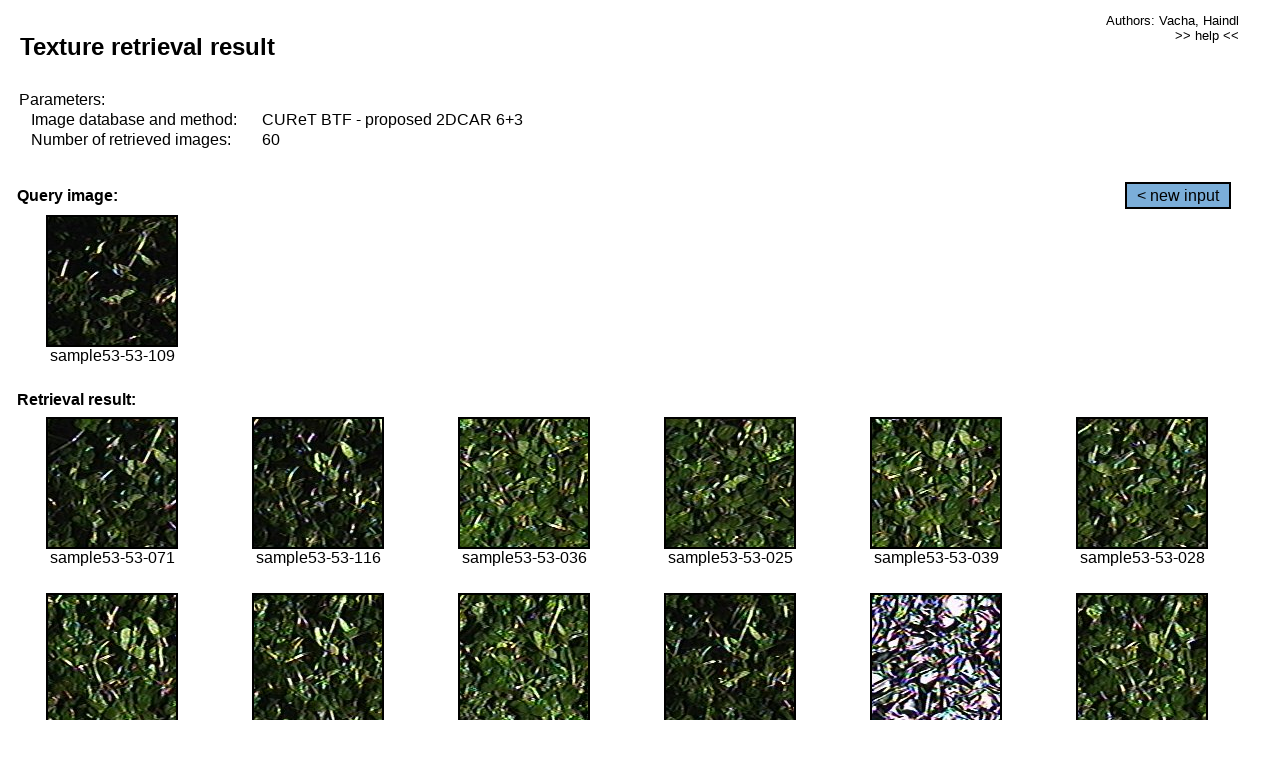

--- FILE ---
content_type: text/html;charset=UTF-8
request_url: http://cbir.utia.cas.cz/retrievalWebDemoCuret/RetrieveImages?database=0&database2=-1&input=4842&number=60&paging=53
body_size: 48804
content:


<!DOCTYPE HTML PUBLIC "-//W3C//DTD HTML 4.01 Transitional//EN"
"http://www.w3.org/TR/html4/loose.dtd">

<html>
  <head>
        <LINK REL="stylesheet" TYPE="text/css" HREF="retr.css">
    <meta http-equiv="Content-Type" content="text/html; charset=UTF-8">
    <title>Demonstration of MRF Illumination Invariants - http://ro.utia.cz/</title>
    <script>
     function toggleHelp() {
       var obj = document.getElementById('help');
	if (obj.style.display == 'none') {
          obj.style.display = 'block';
	} else {
          obj.style.display = 'none';
	}
     }
    </script>

  </head>
  <body>
     <div onclick="toggleHelp()" id="help" style="position:absolute; display:none; width:70%; height:70%; margin:5% 10%; auto; background-color:lightgray; border:1px solid darkgray; padding:2em;">
	<h1>Help</h1>
        <a href="#" style="display:block; position:absolute; top: 10px; right:10px; border:1px solid gray; padding: 2px 2px 2px 2px; text-decoration: none; color: black">x</a>
        <br>
        <p>This demonstration shows retrieval of similar textures, regardless illumination conditions.
        </p>
        
        <p>
           The CUReT texture database consists of images of 61 materials, each acquired under 92
           different illumination and viewpoint directions.
        </p>
        
        <p>
           Click on the image and system will find other similar images. The images
           are considered to be similar if the structure is similar,
           regardless colour or direction of illumination.
           The result images are ordered from left to right and than top to bottom.
           The first is image is the most similar and than dissimilarity increases.
        </p>
        <p>
           More details on algorithm of finding similar images can be found in the published
           <a href="./">articles</a>.
        </p>
        <br>
        <br>
        <br>
        <br>
        <br>
        <br>
        <br>
        <br>
        <br>
        version: October 22, 2009
 </div>
    
    <table border="0" cellpadding="3" width="98%">
      <tbody>
        <tr><td colspan="4">
            <h2>&nbsp;Texture retrieval result</h2>
          </td><td align="right" valign="top" colspan="2">
            <small><a href="./" class="authors">Authors: Vacha, Haindl</a></small><br>
            <small><a href="#" class="help" onclick="toggleHelp(); return false;">>> help <<</a></small>
        </td></tr>
        <!-- parameters -->
        <tr><td colspan="6">
            <table border="0" cellpadding="0" width="100%"><tbody>
                <tr><td>
                    &nbsp;Parameters:<br/>
                </td></tr>
                <tr><td nowrap>
                    &nbsp;&nbsp;&nbsp;&nbsp;Image database and method:&nbsp;
                  </td><td width="80%">
                    CUReT BTF - proposed 2DCAR 6+3
                  </td>
                  
                </tr>
                <tr><td nowrap>
                    &nbsp;&nbsp;&nbsp;&nbsp;Number of retrieved images:&nbsp;
                  </td><td>
                    60
                  </td>
                </tr>
            </tbody></table>
          </td>
        </tr>
        <tr><td colspan="6">
            <br/>
          </td>
        </tr>
        <!-- query image -->
        <tr><td colspan="5">
            <b>&nbsp;Query image:<br/></b>
            
          </td>
          <td align="right" class="tdbutton">
            <a href="ShowInput?database=0&database2=-1&number=60&paging=53" class="button">&lt; new input</a>
            &nbsp;
          </td>
        </tr>
        <tr><td align="center" valign="top">
            <img src="http://cbir.utia.cas.cz:80/retrievalDemo-data/e16-icip/texs/all/sample53-53-109.jpg" alt="sample53-53-109" title="Name:&nbsp;sample53-53-109,&#13;Number:&nbsp;4842,&#13;Class:&nbsp;sample53" class="texture"
                   
                   
              />
            <br/>sample53-53-109
            <br/><br/>
          </td>
        </tr>
        <!--tr><td colspan="6">
            <br/>
          </td>
        </tr-->
        <!-- result images -->
        
        <tr><td colspan="6">
            <b>&nbsp;Retrieval result:</b>
          </td>
          
        </tr>
        
        <tr>
          
          <td align="center" width="16.666666666666668%"
                    
                        valign="top"
                   
              >
            
            <a href="RetrieveImages?database=0&database2=-1&input=4822&number=60&paging=53">
              <img src="http://cbir.utia.cas.cz:80/retrievalDemo-data/e16-icip/texs/all/sample53-53-071.jpg" alt="sample53-53-071" title="Position:&nbsp;1,&#13;Name:&nbsp;sample53-53-071,&#13;Number:&nbsp;4822,&#13;Distance:&nbsp;332.845,&#13;Class:&nbsp;sample53" class="texture"
                   
                   
                   />
            </a>
            <div>sample53-53-071</div>
            &nbsp;
            
            
          </td>
          
          <td align="center" width="16.666666666666668%"
                    
                        valign="top"
                   
              >
            
            <a href="RetrieveImages?database=0&database2=-1&input=4845&number=60&paging=53">
              <img src="http://cbir.utia.cas.cz:80/retrievalDemo-data/e16-icip/texs/all/sample53-53-116.jpg" alt="sample53-53-116" title="Position:&nbsp;2,&#13;Name:&nbsp;sample53-53-116,&#13;Number:&nbsp;4845,&#13;Distance:&nbsp;339.723,&#13;Class:&nbsp;sample53" class="texture"
                   
                   
                   />
            </a>
            <div>sample53-53-116</div>
            &nbsp;
            
            
          </td>
          
          <td align="center" width="16.666666666666668%"
                    
                        valign="top"
                   
              >
            
            <a href="RetrieveImages?database=0&database2=-1&input=4798&number=60&paging=53">
              <img src="http://cbir.utia.cas.cz:80/retrievalDemo-data/e16-icip/texs/all/sample53-53-036.jpg" alt="sample53-53-036" title="Position:&nbsp;3,&#13;Name:&nbsp;sample53-53-036,&#13;Number:&nbsp;4798,&#13;Distance:&nbsp;346.26,&#13;Class:&nbsp;sample53" class="texture"
                   
                   
                   />
            </a>
            <div>sample53-53-036</div>
            &nbsp;
            
            
          </td>
          
          <td align="center" width="16.666666666666668%"
                    
                        valign="top"
                   
              >
            
            <a href="RetrieveImages?database=0&database2=-1&input=4791&number=60&paging=53">
              <img src="http://cbir.utia.cas.cz:80/retrievalDemo-data/e16-icip/texs/all/sample53-53-025.jpg" alt="sample53-53-025" title="Position:&nbsp;4,&#13;Name:&nbsp;sample53-53-025,&#13;Number:&nbsp;4791,&#13;Distance:&nbsp;346.441,&#13;Class:&nbsp;sample53" class="texture"
                   
                   
                   />
            </a>
            <div>sample53-53-025</div>
            &nbsp;
            
            
          </td>
          
          <td align="center" width="16.666666666666668%"
                    
                        valign="top"
                   
              >
            
            <a href="RetrieveImages?database=0&database2=-1&input=4800&number=60&paging=53">
              <img src="http://cbir.utia.cas.cz:80/retrievalDemo-data/e16-icip/texs/all/sample53-53-039.jpg" alt="sample53-53-039" title="Position:&nbsp;5,&#13;Name:&nbsp;sample53-53-039,&#13;Number:&nbsp;4800,&#13;Distance:&nbsp;346.908,&#13;Class:&nbsp;sample53" class="texture"
                   
                   
                   />
            </a>
            <div>sample53-53-039</div>
            &nbsp;
            
            
          </td>
          
          <td align="center" width="16.666666666666668%"
                    
                        valign="top"
                   
              >
            
            <a href="RetrieveImages?database=0&database2=-1&input=4793&number=60&paging=53">
              <img src="http://cbir.utia.cas.cz:80/retrievalDemo-data/e16-icip/texs/all/sample53-53-028.jpg" alt="sample53-53-028" title="Position:&nbsp;6,&#13;Name:&nbsp;sample53-53-028,&#13;Number:&nbsp;4793,&#13;Distance:&nbsp;346.914,&#13;Class:&nbsp;sample53" class="texture"
                   
                   
                   />
            </a>
            <div>sample53-53-028</div>
            &nbsp;
            
            
          </td>
          
          
          
        </tr>
        
        <tr>
          
          <td align="center" width="16.666666666666668%"
                    
                        valign="top"
                   
              >
            
            <a href="RetrieveImages?database=0&database2=-1&input=4829&number=60&paging=53">
              <img src="http://cbir.utia.cas.cz:80/retrievalDemo-data/e16-icip/texs/all/sample53-53-085.jpg" alt="sample53-53-085" title="Position:&nbsp;7,&#13;Name:&nbsp;sample53-53-085,&#13;Number:&nbsp;4829,&#13;Distance:&nbsp;352.106,&#13;Class:&nbsp;sample53" class="texture"
                   
                   
                   />
            </a>
            <div>sample53-53-085</div>
            &nbsp;
            
            
          </td>
          
          <td align="center" width="16.666666666666668%"
                    
                        valign="top"
                   
              >
            
            <a href="RetrieveImages?database=0&database2=-1&input=4850&number=60&paging=53">
              <img src="http://cbir.utia.cas.cz:80/retrievalDemo-data/e16-icip/texs/all/sample53-53-123.jpg" alt="sample53-53-123" title="Position:&nbsp;8,&#13;Name:&nbsp;sample53-53-123,&#13;Number:&nbsp;4850,&#13;Distance:&nbsp;352.74,&#13;Class:&nbsp;sample53" class="texture"
                   
                   
                   />
            </a>
            <div>sample53-53-123</div>
            &nbsp;
            
            
          </td>
          
          <td align="center" width="16.666666666666668%"
                    
                        valign="top"
                   
              >
            
            <a href="RetrieveImages?database=0&database2=-1&input=4832&number=60&paging=53">
              <img src="http://cbir.utia.cas.cz:80/retrievalDemo-data/e16-icip/texs/all/sample53-53-093.jpg" alt="sample53-53-093" title="Position:&nbsp;9,&#13;Name:&nbsp;sample53-53-093,&#13;Number:&nbsp;4832,&#13;Distance:&nbsp;354.179,&#13;Class:&nbsp;sample53" class="texture"
                   
                   
                   />
            </a>
            <div>sample53-53-093</div>
            &nbsp;
            
            
          </td>
          
          <td align="center" width="16.666666666666668%"
                    
                        valign="top"
                   
              >
            
            <a href="RetrieveImages?database=0&database2=-1&input=4846&number=60&paging=53">
              <img src="http://cbir.utia.cas.cz:80/retrievalDemo-data/e16-icip/texs/all/sample53-53-117.jpg" alt="sample53-53-117" title="Position:&nbsp;10,&#13;Name:&nbsp;sample53-53-117,&#13;Number:&nbsp;4846,&#13;Distance:&nbsp;355.496,&#13;Class:&nbsp;sample53" class="texture"
                   
                   
                   />
            </a>
            <div>sample53-53-117</div>
            &nbsp;
            
            
          </td>
          
          <td align="center" width="16.666666666666668%"
                    
                        valign="top"
                   
              >
            
            <a href="RetrieveImages?database=0&database2=-1&input=1339&number=60&paging=53">
              <img src="http://cbir.utia.cas.cz:80/retrievalDemo-data/e16-icip/texs/all/sample15-15-097.jpg" alt="sample15-15-097" title="Position:&nbsp;11,&#13;Name:&nbsp;sample15-15-097,&#13;Number:&nbsp;1339,&#13;Distance:&nbsp;355.802,&#13;Class:&nbsp;sample15" class="texture"
                   
                   
                   />
            </a>
            <div>sample15-15-097</div>
            &nbsp;
            
            
          </td>
          
          <td align="center" width="16.666666666666668%"
                    
                        valign="top"
                   
              >
            
            <a href="RetrieveImages?database=0&database2=-1&input=4830&number=60&paging=53">
              <img src="http://cbir.utia.cas.cz:80/retrievalDemo-data/e16-icip/texs/all/sample53-53-087.jpg" alt="sample53-53-087" title="Position:&nbsp;12,&#13;Name:&nbsp;sample53-53-087,&#13;Number:&nbsp;4830,&#13;Distance:&nbsp;356.119,&#13;Class:&nbsp;sample53" class="texture"
                   
                   
                   />
            </a>
            <div>sample53-53-087</div>
            &nbsp;
            
            
          </td>
          
          
          
        </tr>
        
        <tr>
          
          <td align="center" width="16.666666666666668%"
                    
                        valign="top"
                   
              >
            
            <a href="RetrieveImages?database=0&database2=-1&input=4826&number=60&paging=53">
              <img src="http://cbir.utia.cas.cz:80/retrievalDemo-data/e16-icip/texs/all/sample53-53-079.jpg" alt="sample53-53-079" title="Position:&nbsp;13,&#13;Name:&nbsp;sample53-53-079,&#13;Number:&nbsp;4826,&#13;Distance:&nbsp;356.612,&#13;Class:&nbsp;sample53" class="texture"
                   
                   
                   />
            </a>
            <div>sample53-53-079</div>
            &nbsp;
            
            
          </td>
          
          <td align="center" width="16.666666666666668%"
                    
                        valign="top"
                   
              >
            
            <a href="RetrieveImages?database=0&database2=-1&input=4789&number=60&paging=53">
              <img src="http://cbir.utia.cas.cz:80/retrievalDemo-data/e16-icip/texs/all/sample53-53-019.jpg" alt="sample53-53-019" title="Position:&nbsp;14,&#13;Name:&nbsp;sample53-53-019,&#13;Number:&nbsp;4789,&#13;Distance:&nbsp;359.144,&#13;Class:&nbsp;sample53" class="texture"
                   
                   
                   />
            </a>
            <div>sample53-53-019</div>
            &nbsp;
            
            
          </td>
          
          <td align="center" width="16.666666666666668%"
                    
                        valign="top"
                   
              >
            
            <a href="RetrieveImages?database=0&database2=-1&input=4802&number=60&paging=53">
              <img src="http://cbir.utia.cas.cz:80/retrievalDemo-data/e16-icip/texs/all/sample53-53-042.jpg" alt="sample53-53-042" title="Position:&nbsp;15,&#13;Name:&nbsp;sample53-53-042,&#13;Number:&nbsp;4802,&#13;Distance:&nbsp;360.302,&#13;Class:&nbsp;sample53" class="texture"
                   
                   
                   />
            </a>
            <div>sample53-53-042</div>
            &nbsp;
            
            
          </td>
          
          <td align="center" width="16.666666666666668%"
                    
                        valign="top"
                   
              >
            
            <a href="RetrieveImages?database=0&database2=-1&input=4787&number=60&paging=53">
              <img src="http://cbir.utia.cas.cz:80/retrievalDemo-data/e16-icip/texs/all/sample53-53-016.jpg" alt="sample53-53-016" title="Position:&nbsp;16,&#13;Name:&nbsp;sample53-53-016,&#13;Number:&nbsp;4787,&#13;Distance:&nbsp;360.54,&#13;Class:&nbsp;sample53" class="texture"
                   
                   
                   />
            </a>
            <div>sample53-53-016</div>
            &nbsp;
            
            
          </td>
          
          <td align="center" width="16.666666666666668%"
                    
                        valign="top"
                   
              >
            
            <a href="RetrieveImages?database=0&database2=-1&input=4833&number=60&paging=53">
              <img src="http://cbir.utia.cas.cz:80/retrievalDemo-data/e16-icip/texs/all/sample53-53-094.jpg" alt="sample53-53-094" title="Position:&nbsp;17,&#13;Name:&nbsp;sample53-53-094,&#13;Number:&nbsp;4833,&#13;Distance:&nbsp;361.364,&#13;Class:&nbsp;sample53" class="texture"
                   
                   
                   />
            </a>
            <div>sample53-53-094</div>
            &nbsp;
            
            
          </td>
          
          <td align="center" width="16.666666666666668%"
                    
                        valign="top"
                   
              >
            
            <a href="RetrieveImages?database=0&database2=-1&input=4861&number=60&paging=53">
              <img src="http://cbir.utia.cas.cz:80/retrievalDemo-data/e16-icip/texs/all/sample53-53-149.jpg" alt="sample53-53-149" title="Position:&nbsp;18,&#13;Name:&nbsp;sample53-53-149,&#13;Number:&nbsp;4861,&#13;Distance:&nbsp;361.518,&#13;Class:&nbsp;sample53" class="texture"
                   
                   
                   />
            </a>
            <div>sample53-53-149</div>
            &nbsp;
            
            
          </td>
          
          
          
        </tr>
        
        <tr>
          
          <td align="center" width="16.666666666666668%"
                    
                        valign="top"
                   
              >
            
            <a href="RetrieveImages?database=0&database2=-1&input=4811&number=60&paging=53">
              <img src="http://cbir.utia.cas.cz:80/retrievalDemo-data/e16-icip/texs/all/sample53-53-051.jpg" alt="sample53-53-051" title="Position:&nbsp;19,&#13;Name:&nbsp;sample53-53-051,&#13;Number:&nbsp;4811,&#13;Distance:&nbsp;361.784,&#13;Class:&nbsp;sample53" class="texture"
                   
                   
                   />
            </a>
            <div>sample53-53-051</div>
            &nbsp;
            
            
          </td>
          
          <td align="center" width="16.666666666666668%"
                    
                        valign="top"
                   
              >
            
            <a href="RetrieveImages?database=0&database2=-1&input=4795&number=60&paging=53">
              <img src="http://cbir.utia.cas.cz:80/retrievalDemo-data/e16-icip/texs/all/sample53-53-032.jpg" alt="sample53-53-032" title="Position:&nbsp;20,&#13;Name:&nbsp;sample53-53-032,&#13;Number:&nbsp;4795,&#13;Distance:&nbsp;362.59,&#13;Class:&nbsp;sample53" class="texture"
                   
                   
                   />
            </a>
            <div>sample53-53-032</div>
            &nbsp;
            
            
          </td>
          
          <td align="center" width="16.666666666666668%"
                    
                        valign="top"
                   
              >
            
            <a href="RetrieveImages?database=0&database2=-1&input=4806&number=60&paging=53">
              <img src="http://cbir.utia.cas.cz:80/retrievalDemo-data/e16-icip/texs/all/sample53-53-046.jpg" alt="sample53-53-046" title="Position:&nbsp;21,&#13;Name:&nbsp;sample53-53-046,&#13;Number:&nbsp;4806,&#13;Distance:&nbsp;362.822,&#13;Class:&nbsp;sample53" class="texture"
                   
                   
                   />
            </a>
            <div>sample53-53-046</div>
            &nbsp;
            
            
          </td>
          
          <td align="center" width="16.666666666666668%"
                    
                        valign="top"
                   
              >
            
            <a href="RetrieveImages?database=0&database2=-1&input=4856&number=60&paging=53">
              <img src="http://cbir.utia.cas.cz:80/retrievalDemo-data/e16-icip/texs/all/sample53-53-136.jpg" alt="sample53-53-136" title="Position:&nbsp;22,&#13;Name:&nbsp;sample53-53-136,&#13;Number:&nbsp;4856,&#13;Distance:&nbsp;362.963,&#13;Class:&nbsp;sample53" class="texture"
                   
                   
                   />
            </a>
            <div>sample53-53-136</div>
            &nbsp;
            
            
          </td>
          
          <td align="center" width="16.666666666666668%"
                    
                        valign="top"
                   
              >
            
            <a href="RetrieveImages?database=0&database2=-1&input=4825&number=60&paging=53">
              <img src="http://cbir.utia.cas.cz:80/retrievalDemo-data/e16-icip/texs/all/sample53-53-078.jpg" alt="sample53-53-078" title="Position:&nbsp;23,&#13;Name:&nbsp;sample53-53-078,&#13;Number:&nbsp;4825,&#13;Distance:&nbsp;363.004,&#13;Class:&nbsp;sample53" class="texture"
                   
                   
                   />
            </a>
            <div>sample53-53-078</div>
            &nbsp;
            
            
          </td>
          
          <td align="center" width="16.666666666666668%"
                    
                        valign="top"
                   
              >
            
            <a href="RetrieveImages?database=0&database2=-1&input=1360&number=60&paging=53">
              <img src="http://cbir.utia.cas.cz:80/retrievalDemo-data/e16-icip/texs/all/sample15-15-136.jpg" alt="sample15-15-136" title="Position:&nbsp;24,&#13;Name:&nbsp;sample15-15-136,&#13;Number:&nbsp;1360,&#13;Distance:&nbsp;363.615,&#13;Class:&nbsp;sample15" class="texture"
                   
                   
                   />
            </a>
            <div>sample15-15-136</div>
            &nbsp;
            
            
          </td>
          
          
          
        </tr>
        
        <tr>
          
          <td align="center" width="16.666666666666668%"
                    
                        valign="top"
                   
              >
            
            <a href="RetrieveImages?database=0&database2=-1&input=4839&number=60&paging=53">
              <img src="http://cbir.utia.cas.cz:80/retrievalDemo-data/e16-icip/texs/all/sample53-53-103.jpg" alt="sample53-53-103" title="Position:&nbsp;25,&#13;Name:&nbsp;sample53-53-103,&#13;Number:&nbsp;4839,&#13;Distance:&nbsp;364.183,&#13;Class:&nbsp;sample53" class="texture"
                   
                   
                   />
            </a>
            <div>sample53-53-103</div>
            &nbsp;
            
            
          </td>
          
          <td align="center" width="16.666666666666668%"
                    
                        valign="top"
                   
              >
            
            <a href="RetrieveImages?database=0&database2=-1&input=4852&number=60&paging=53">
              <img src="http://cbir.utia.cas.cz:80/retrievalDemo-data/e16-icip/texs/all/sample53-53-128.jpg" alt="sample53-53-128" title="Position:&nbsp;26,&#13;Name:&nbsp;sample53-53-128,&#13;Number:&nbsp;4852,&#13;Distance:&nbsp;364.355,&#13;Class:&nbsp;sample53" class="texture"
                   
                   
                   />
            </a>
            <div>sample53-53-128</div>
            &nbsp;
            
            
          </td>
          
          <td align="center" width="16.666666666666668%"
                    
                        valign="top"
                   
              >
            
            <a href="RetrieveImages?database=0&database2=-1&input=1378&number=60&paging=53">
              <img src="http://cbir.utia.cas.cz:80/retrievalDemo-data/e16-icip/texs/all/sample15-15-181.jpg" alt="sample15-15-181" title="Position:&nbsp;27,&#13;Name:&nbsp;sample15-15-181,&#13;Number:&nbsp;1378,&#13;Distance:&nbsp;365.372,&#13;Class:&nbsp;sample15" class="texture"
                   
                   
                   />
            </a>
            <div>sample15-15-181</div>
            &nbsp;
            
            
          </td>
          
          <td align="center" width="16.666666666666668%"
                    
                        valign="top"
                   
              >
            
            <a href="RetrieveImages?database=0&database2=-1&input=4803&number=60&paging=53">
              <img src="http://cbir.utia.cas.cz:80/retrievalDemo-data/e16-icip/texs/all/sample53-53-043.jpg" alt="sample53-53-043" title="Position:&nbsp;28,&#13;Name:&nbsp;sample53-53-043,&#13;Number:&nbsp;4803,&#13;Distance:&nbsp;365.617,&#13;Class:&nbsp;sample53" class="texture"
                   
                   
                   />
            </a>
            <div>sample53-53-043</div>
            &nbsp;
            
            
          </td>
          
          <td align="center" width="16.666666666666668%"
                    
                        valign="top"
                   
              >
            
            <a href="RetrieveImages?database=0&database2=-1&input=4794&number=60&paging=53">
              <img src="http://cbir.utia.cas.cz:80/retrievalDemo-data/e16-icip/texs/all/sample53-53-030.jpg" alt="sample53-53-030" title="Position:&nbsp;29,&#13;Name:&nbsp;sample53-53-030,&#13;Number:&nbsp;4794,&#13;Distance:&nbsp;365.687,&#13;Class:&nbsp;sample53" class="texture"
                   
                   
                   />
            </a>
            <div>sample53-53-030</div>
            &nbsp;
            
            
          </td>
          
          <td align="center" width="16.666666666666668%"
                    
                        valign="top"
                   
              >
            
            <a href="RetrieveImages?database=0&database2=-1&input=4799&number=60&paging=53">
              <img src="http://cbir.utia.cas.cz:80/retrievalDemo-data/e16-icip/texs/all/sample53-53-037.jpg" alt="sample53-53-037" title="Position:&nbsp;30,&#13;Name:&nbsp;sample53-53-037,&#13;Number:&nbsp;4799,&#13;Distance:&nbsp;365.999,&#13;Class:&nbsp;sample53" class="texture"
                   
                   
                   />
            </a>
            <div>sample53-53-037</div>
            &nbsp;
            
            
          </td>
          
          
          
        </tr>
        
        <tr>
          
          <td align="center" width="16.666666666666668%"
                    
                        valign="top"
                   
              >
            
            <a href="RetrieveImages?database=0&database2=-1&input=4838&number=60&paging=53">
              <img src="http://cbir.utia.cas.cz:80/retrievalDemo-data/e16-icip/texs/all/sample53-53-102.jpg" alt="sample53-53-102" title="Position:&nbsp;31,&#13;Name:&nbsp;sample53-53-102,&#13;Number:&nbsp;4838,&#13;Distance:&nbsp;366.223,&#13;Class:&nbsp;sample53" class="texture"
                   
                   
                   />
            </a>
            <div>sample53-53-102</div>
            &nbsp;
            
            
          </td>
          
          <td align="center" width="16.666666666666668%"
                    
                        valign="top"
                   
              >
            
            <a href="RetrieveImages?database=0&database2=-1&input=4827&number=60&paging=53">
              <img src="http://cbir.utia.cas.cz:80/retrievalDemo-data/e16-icip/texs/all/sample53-53-081.jpg" alt="sample53-53-081" title="Position:&nbsp;32,&#13;Name:&nbsp;sample53-53-081,&#13;Number:&nbsp;4827,&#13;Distance:&nbsp;366.435,&#13;Class:&nbsp;sample53" class="texture"
                   
                   
                   />
            </a>
            <div>sample53-53-081</div>
            &nbsp;
            
            
          </td>
          
          <td align="center" width="16.666666666666668%"
                    
                        valign="top"
                   
              >
            
            <a href="RetrieveImages?database=0&database2=-1&input=4812&number=60&paging=53">
              <img src="http://cbir.utia.cas.cz:80/retrievalDemo-data/e16-icip/texs/all/sample53-53-052.jpg" alt="sample53-53-052" title="Position:&nbsp;33,&#13;Name:&nbsp;sample53-53-052,&#13;Number:&nbsp;4812,&#13;Distance:&nbsp;366.505,&#13;Class:&nbsp;sample53" class="texture"
                   
                   
                   />
            </a>
            <div>sample53-53-052</div>
            &nbsp;
            
            
          </td>
          
          <td align="center" width="16.666666666666668%"
                    
                        valign="top"
                   
              >
            
            <a href="RetrieveImages?database=0&database2=-1&input=4808&number=60&paging=53">
              <img src="http://cbir.utia.cas.cz:80/retrievalDemo-data/e16-icip/texs/all/sample53-53-048.jpg" alt="sample53-53-048" title="Position:&nbsp;34,&#13;Name:&nbsp;sample53-53-048,&#13;Number:&nbsp;4808,&#13;Distance:&nbsp;366.776,&#13;Class:&nbsp;sample53" class="texture"
                   
                   
                   />
            </a>
            <div>sample53-53-048</div>
            &nbsp;
            
            
          </td>
          
          <td align="center" width="16.666666666666668%"
                    
                        valign="top"
                   
              >
            
            <a href="RetrieveImages?database=0&database2=-1&input=4831&number=60&paging=53">
              <img src="http://cbir.utia.cas.cz:80/retrievalDemo-data/e16-icip/texs/all/sample53-53-090.jpg" alt="sample53-53-090" title="Position:&nbsp;35,&#13;Name:&nbsp;sample53-53-090,&#13;Number:&nbsp;4831,&#13;Distance:&nbsp;366.917,&#13;Class:&nbsp;sample53" class="texture"
                   
                   
                   />
            </a>
            <div>sample53-53-090</div>
            &nbsp;
            
            
          </td>
          
          <td align="center" width="16.666666666666668%"
                    
                        valign="top"
                   
              >
            
            <a href="RetrieveImages?database=0&database2=-1&input=4836&number=60&paging=53">
              <img src="http://cbir.utia.cas.cz:80/retrievalDemo-data/e16-icip/texs/all/sample53-53-099.jpg" alt="sample53-53-099" title="Position:&nbsp;36,&#13;Name:&nbsp;sample53-53-099,&#13;Number:&nbsp;4836,&#13;Distance:&nbsp;367.003,&#13;Class:&nbsp;sample53" class="texture"
                   
                   
                   />
            </a>
            <div>sample53-53-099</div>
            &nbsp;
            
            
          </td>
          
          
          
        </tr>
        
        <tr>
          
          <td align="center" width="16.666666666666668%"
                    
                        valign="top"
                   
              >
            
            <a href="RetrieveImages?database=0&database2=-1&input=5335&number=60&paging=53">
              <img src="http://cbir.utia.cas.cz:80/retrievalDemo-data/e16-icip/texs/all/sample58-58-183.jpg" alt="sample58-58-183" title="Position:&nbsp;37,&#13;Name:&nbsp;sample58-58-183,&#13;Number:&nbsp;5335,&#13;Distance:&nbsp;367.051,&#13;Class:&nbsp;sample58" class="texture"
                   
                   
                   />
            </a>
            <div>sample58-58-183</div>
            &nbsp;
            
            
          </td>
          
          <td align="center" width="16.666666666666668%"
                    
                        valign="top"
                   
              >
            
            <a href="RetrieveImages?database=0&database2=-1&input=4807&number=60&paging=53">
              <img src="http://cbir.utia.cas.cz:80/retrievalDemo-data/e16-icip/texs/all/sample53-53-047.jpg" alt="sample53-53-047" title="Position:&nbsp;38,&#13;Name:&nbsp;sample53-53-047,&#13;Number:&nbsp;4807,&#13;Distance:&nbsp;367.533,&#13;Class:&nbsp;sample53" class="texture"
                   
                   
                   />
            </a>
            <div>sample53-53-047</div>
            &nbsp;
            
            
          </td>
          
          <td align="center" width="16.666666666666668%"
                    
                        valign="top"
                   
              >
            
            <a href="RetrieveImages?database=0&database2=-1&input=4788&number=60&paging=53">
              <img src="http://cbir.utia.cas.cz:80/retrievalDemo-data/e16-icip/texs/all/sample53-53-017.jpg" alt="sample53-53-017" title="Position:&nbsp;39,&#13;Name:&nbsp;sample53-53-017,&#13;Number:&nbsp;4788,&#13;Distance:&nbsp;367.729,&#13;Class:&nbsp;sample53" class="texture"
                   
                   
                   />
            </a>
            <div>sample53-53-017</div>
            &nbsp;
            
            
          </td>
          
          <td align="center" width="16.666666666666668%"
                    
                        valign="top"
                   
              >
            
            <a href="RetrieveImages?database=0&database2=-1&input=4864&number=60&paging=53">
              <img src="http://cbir.utia.cas.cz:80/retrievalDemo-data/e16-icip/texs/all/sample53-53-154.jpg" alt="sample53-53-154" title="Position:&nbsp;40,&#13;Name:&nbsp;sample53-53-154,&#13;Number:&nbsp;4864,&#13;Distance:&nbsp;367.942,&#13;Class:&nbsp;sample53" class="texture"
                   
                   
                   />
            </a>
            <div>sample53-53-154</div>
            &nbsp;
            
            
          </td>
          
          <td align="center" width="16.666666666666668%"
                    
                        valign="top"
                   
              >
            
            <a href="RetrieveImages?database=0&database2=-1&input=4848&number=60&paging=53">
              <img src="http://cbir.utia.cas.cz:80/retrievalDemo-data/e16-icip/texs/all/sample53-53-121.jpg" alt="sample53-53-121" title="Position:&nbsp;41,&#13;Name:&nbsp;sample53-53-121,&#13;Number:&nbsp;4848,&#13;Distance:&nbsp;368.18,&#13;Class:&nbsp;sample53" class="texture"
                   
                   
                   />
            </a>
            <div>sample53-53-121</div>
            &nbsp;
            
            
          </td>
          
          <td align="center" width="16.666666666666668%"
                    
                        valign="top"
                   
              >
            
            <a href="RetrieveImages?database=0&database2=-1&input=4857&number=60&paging=53">
              <img src="http://cbir.utia.cas.cz:80/retrievalDemo-data/e16-icip/texs/all/sample53-53-141.jpg" alt="sample53-53-141" title="Position:&nbsp;42,&#13;Name:&nbsp;sample53-53-141,&#13;Number:&nbsp;4857,&#13;Distance:&nbsp;368.54,&#13;Class:&nbsp;sample53" class="texture"
                   
                   
                   />
            </a>
            <div>sample53-53-141</div>
            &nbsp;
            
            
          </td>
          
          
          
        </tr>
        
        <tr>
          
          <td align="center" width="16.666666666666668%"
                    
                        valign="top"
                   
              >
            
            <a href="RetrieveImages?database=0&database2=-1&input=4835&number=60&paging=53">
              <img src="http://cbir.utia.cas.cz:80/retrievalDemo-data/e16-icip/texs/all/sample53-53-097.jpg" alt="sample53-53-097" title="Position:&nbsp;43,&#13;Name:&nbsp;sample53-53-097,&#13;Number:&nbsp;4835,&#13;Distance:&nbsp;369.113,&#13;Class:&nbsp;sample53" class="texture"
                   
                   
                   />
            </a>
            <div>sample53-53-097</div>
            &nbsp;
            
            
          </td>
          
          <td align="center" width="16.666666666666668%"
                    
                        valign="top"
                   
              >
            
            <a href="RetrieveImages?database=0&database2=-1&input=5329&number=60&paging=53">
              <img src="http://cbir.utia.cas.cz:80/retrievalDemo-data/e16-icip/texs/all/sample58-58-161.jpg" alt="sample58-58-161" title="Position:&nbsp;44,&#13;Name:&nbsp;sample58-58-161,&#13;Number:&nbsp;5329,&#13;Distance:&nbsp;369.316,&#13;Class:&nbsp;sample58" class="texture"
                   
                   
                   />
            </a>
            <div>sample58-58-161</div>
            &nbsp;
            
            
          </td>
          
          <td align="center" width="16.666666666666668%"
                    
                        valign="top"
                   
              >
            
            <a href="RetrieveImages?database=0&database2=-1&input=1342&number=60&paging=53">
              <img src="http://cbir.utia.cas.cz:80/retrievalDemo-data/e16-icip/texs/all/sample15-15-102.jpg" alt="sample15-15-102" title="Position:&nbsp;45,&#13;Name:&nbsp;sample15-15-102,&#13;Number:&nbsp;1342,&#13;Distance:&nbsp;370.243,&#13;Class:&nbsp;sample15" class="texture"
                   
                   
                   />
            </a>
            <div>sample15-15-102</div>
            &nbsp;
            
            
          </td>
          
          <td align="center" width="16.666666666666668%"
                    
                        valign="top"
                   
              >
            
            <a href="RetrieveImages?database=0&database2=-1&input=4815&number=60&paging=53">
              <img src="http://cbir.utia.cas.cz:80/retrievalDemo-data/e16-icip/texs/all/sample53-53-055.jpg" alt="sample53-53-055" title="Position:&nbsp;46,&#13;Name:&nbsp;sample53-53-055,&#13;Number:&nbsp;4815,&#13;Distance:&nbsp;370.424,&#13;Class:&nbsp;sample53" class="texture"
                   
                   
                   />
            </a>
            <div>sample53-53-055</div>
            &nbsp;
            
            
          </td>
          
          <td align="center" width="16.666666666666668%"
                    
                        valign="top"
                   
              >
            
            <a href="RetrieveImages?database=0&database2=-1&input=4849&number=60&paging=53">
              <img src="http://cbir.utia.cas.cz:80/retrievalDemo-data/e16-icip/texs/all/sample53-53-122.jpg" alt="sample53-53-122" title="Position:&nbsp;47,&#13;Name:&nbsp;sample53-53-122,&#13;Number:&nbsp;4849,&#13;Distance:&nbsp;370.51,&#13;Class:&nbsp;sample53" class="texture"
                   
                   
                   />
            </a>
            <div>sample53-53-122</div>
            &nbsp;
            
            
          </td>
          
          <td align="center" width="16.666666666666668%"
                    
                        valign="top"
                   
              >
            
            <a href="RetrieveImages?database=0&database2=-1&input=4809&number=60&paging=53">
              <img src="http://cbir.utia.cas.cz:80/retrievalDemo-data/e16-icip/texs/all/sample53-53-049.jpg" alt="sample53-53-049" title="Position:&nbsp;48,&#13;Name:&nbsp;sample53-53-049,&#13;Number:&nbsp;4809,&#13;Distance:&nbsp;370.678,&#13;Class:&nbsp;sample53" class="texture"
                   
                   
                   />
            </a>
            <div>sample53-53-049</div>
            &nbsp;
            
            
          </td>
          
          
          
        </tr>
        
        <tr>
          
          <td align="center" width="16.666666666666668%"
                    
                        valign="top"
                   
              >
            
            <a href="RetrieveImages?database=0&database2=-1&input=4868&number=60&paging=53">
              <img src="http://cbir.utia.cas.cz:80/retrievalDemo-data/e16-icip/texs/all/sample53-53-160.jpg" alt="sample53-53-160" title="Position:&nbsp;49,&#13;Name:&nbsp;sample53-53-160,&#13;Number:&nbsp;4868,&#13;Distance:&nbsp;371.021,&#13;Class:&nbsp;sample53" class="texture"
                   
                   
                   />
            </a>
            <div>sample53-53-160</div>
            &nbsp;
            
            
          </td>
          
          <td align="center" width="16.666666666666668%"
                    
                        valign="top"
                   
              >
            
            <a href="RetrieveImages?database=0&database2=-1&input=5316&number=60&paging=53">
              <img src="http://cbir.utia.cas.cz:80/retrievalDemo-data/e16-icip/texs/all/sample58-58-136.jpg" alt="sample58-58-136" title="Position:&nbsp;50,&#13;Name:&nbsp;sample58-58-136,&#13;Number:&nbsp;5316,&#13;Distance:&nbsp;371.367,&#13;Class:&nbsp;sample58" class="texture"
                   
                   
                   />
            </a>
            <div>sample58-58-136</div>
            &nbsp;
            
            
          </td>
          
          <td align="center" width="16.666666666666668%"
                    
                        valign="top"
                   
              >
            
            <a href="RetrieveImages?database=0&database2=-1&input=4837&number=60&paging=53">
              <img src="http://cbir.utia.cas.cz:80/retrievalDemo-data/e16-icip/texs/all/sample53-53-101.jpg" alt="sample53-53-101" title="Position:&nbsp;51,&#13;Name:&nbsp;sample53-53-101,&#13;Number:&nbsp;4837,&#13;Distance:&nbsp;371.378,&#13;Class:&nbsp;sample53" class="texture"
                   
                   
                   />
            </a>
            <div>sample53-53-101</div>
            &nbsp;
            
            
          </td>
          
          <td align="center" width="16.666666666666668%"
                    
                        valign="top"
                   
              >
            
            <a href="RetrieveImages?database=0&database2=-1&input=1358&number=60&paging=53">
              <img src="http://cbir.utia.cas.cz:80/retrievalDemo-data/e16-icip/texs/all/sample15-15-131.jpg" alt="sample15-15-131" title="Position:&nbsp;52,&#13;Name:&nbsp;sample15-15-131,&#13;Number:&nbsp;1358,&#13;Distance:&nbsp;371.688,&#13;Class:&nbsp;sample15" class="texture"
                   
                   
                   />
            </a>
            <div>sample15-15-131</div>
            &nbsp;
            
            
          </td>
          
          <td align="center" width="16.666666666666668%"
                    
                        valign="top"
                   
              >
            
            <a href="RetrieveImages?database=0&database2=-1&input=5314&number=60&paging=53">
              <img src="http://cbir.utia.cas.cz:80/retrievalDemo-data/e16-icip/texs/all/sample58-58-131.jpg" alt="sample58-58-131" title="Position:&nbsp;53,&#13;Name:&nbsp;sample58-58-131,&#13;Number:&nbsp;5314,&#13;Distance:&nbsp;371.775,&#13;Class:&nbsp;sample58" class="texture"
                   
                   
                   />
            </a>
            <div>sample58-58-131</div>
            &nbsp;
            
            
          </td>
          
          <td align="center" width="16.666666666666668%"
                    
                        valign="top"
                   
              >
            
            <a href="RetrieveImages?database=0&database2=-1&input=4844&number=60&paging=53">
              <img src="http://cbir.utia.cas.cz:80/retrievalDemo-data/e16-icip/texs/all/sample53-53-114.jpg" alt="sample53-53-114" title="Position:&nbsp;54,&#13;Name:&nbsp;sample53-53-114,&#13;Number:&nbsp;4844,&#13;Distance:&nbsp;372.076,&#13;Class:&nbsp;sample53" class="texture"
                   
                   
                   />
            </a>
            <div>sample53-53-114</div>
            &nbsp;
            
            
          </td>
          
          
          
        </tr>
        
        <tr>
          
          <td align="center" width="16.666666666666668%"
                    
                        valign="top"
                   
              >
            
            <a href="RetrieveImages?database=0&database2=-1&input=1334&number=60&paging=53">
              <img src="http://cbir.utia.cas.cz:80/retrievalDemo-data/e16-icip/texs/all/sample15-15-087.jpg" alt="sample15-15-087" title="Position:&nbsp;55,&#13;Name:&nbsp;sample15-15-087,&#13;Number:&nbsp;1334,&#13;Distance:&nbsp;372.398,&#13;Class:&nbsp;sample15" class="texture"
                   
                   
                   />
            </a>
            <div>sample15-15-087</div>
            &nbsp;
            
            
          </td>
          
          <td align="center" width="16.666666666666668%"
                    
                        valign="top"
                   
              >
            
            <a href="RetrieveImages?database=0&database2=-1&input=4797&number=60&paging=53">
              <img src="http://cbir.utia.cas.cz:80/retrievalDemo-data/e16-icip/texs/all/sample53-53-035.jpg" alt="sample53-53-035" title="Position:&nbsp;56,&#13;Name:&nbsp;sample53-53-035,&#13;Number:&nbsp;4797,&#13;Distance:&nbsp;372.537,&#13;Class:&nbsp;sample53" class="texture"
                   
                   
                   />
            </a>
            <div>sample53-53-035</div>
            &nbsp;
            
            
          </td>
          
          <td align="center" width="16.666666666666668%"
                    
                        valign="top"
                   
              >
            
            <a href="RetrieveImages?database=0&database2=-1&input=1337&number=60&paging=53">
              <img src="http://cbir.utia.cas.cz:80/retrievalDemo-data/e16-icip/texs/all/sample15-15-094.jpg" alt="sample15-15-094" title="Position:&nbsp;57,&#13;Name:&nbsp;sample15-15-094,&#13;Number:&nbsp;1337,&#13;Distance:&nbsp;372.662,&#13;Class:&nbsp;sample15" class="texture"
                   
                   
                   />
            </a>
            <div>sample15-15-094</div>
            &nbsp;
            
            
          </td>
          
          <td align="center" width="16.666666666666668%"
                    
                        valign="top"
                   
              >
            
            <a href="RetrieveImages?database=0&database2=-1&input=4853&number=60&paging=53">
              <img src="http://cbir.utia.cas.cz:80/retrievalDemo-data/e16-icip/texs/all/sample53-53-129.jpg" alt="sample53-53-129" title="Position:&nbsp;58,&#13;Name:&nbsp;sample53-53-129,&#13;Number:&nbsp;4853,&#13;Distance:&nbsp;373.013,&#13;Class:&nbsp;sample53" class="texture"
                   
                   
                   />
            </a>
            <div>sample53-53-129</div>
            &nbsp;
            
            
          </td>
          
          <td align="center" width="16.666666666666668%"
                    
                        valign="top"
                   
              >
            
            <a href="RetrieveImages?database=0&database2=-1&input=4860&number=60&paging=53">
              <img src="http://cbir.utia.cas.cz:80/retrievalDemo-data/e16-icip/texs/all/sample53-53-147.jpg" alt="sample53-53-147" title="Position:&nbsp;59,&#13;Name:&nbsp;sample53-53-147,&#13;Number:&nbsp;4860,&#13;Distance:&nbsp;373.014,&#13;Class:&nbsp;sample53" class="texture"
                   
                   
                   />
            </a>
            <div>sample53-53-147</div>
            &nbsp;
            
            
          </td>
          
          <td align="center" width="16.666666666666668%"
                    
                        valign="top"
                   
              >
            
            <a href="RetrieveImages?database=0&database2=-1&input=4824&number=60&paging=53">
              <img src="http://cbir.utia.cas.cz:80/retrievalDemo-data/e16-icip/texs/all/sample53-53-076.jpg" alt="sample53-53-076" title="Position:&nbsp;60,&#13;Name:&nbsp;sample53-53-076,&#13;Number:&nbsp;4824,&#13;Distance:&nbsp;373.616,&#13;Class:&nbsp;sample53" class="texture"
                   
                   
                   />
            </a>
            <div>sample53-53-076</div>
            &nbsp;
            
            
          </td>
          
          
          
        </tr>
        
      </tbody>
    </table>

  </body>
</html>
